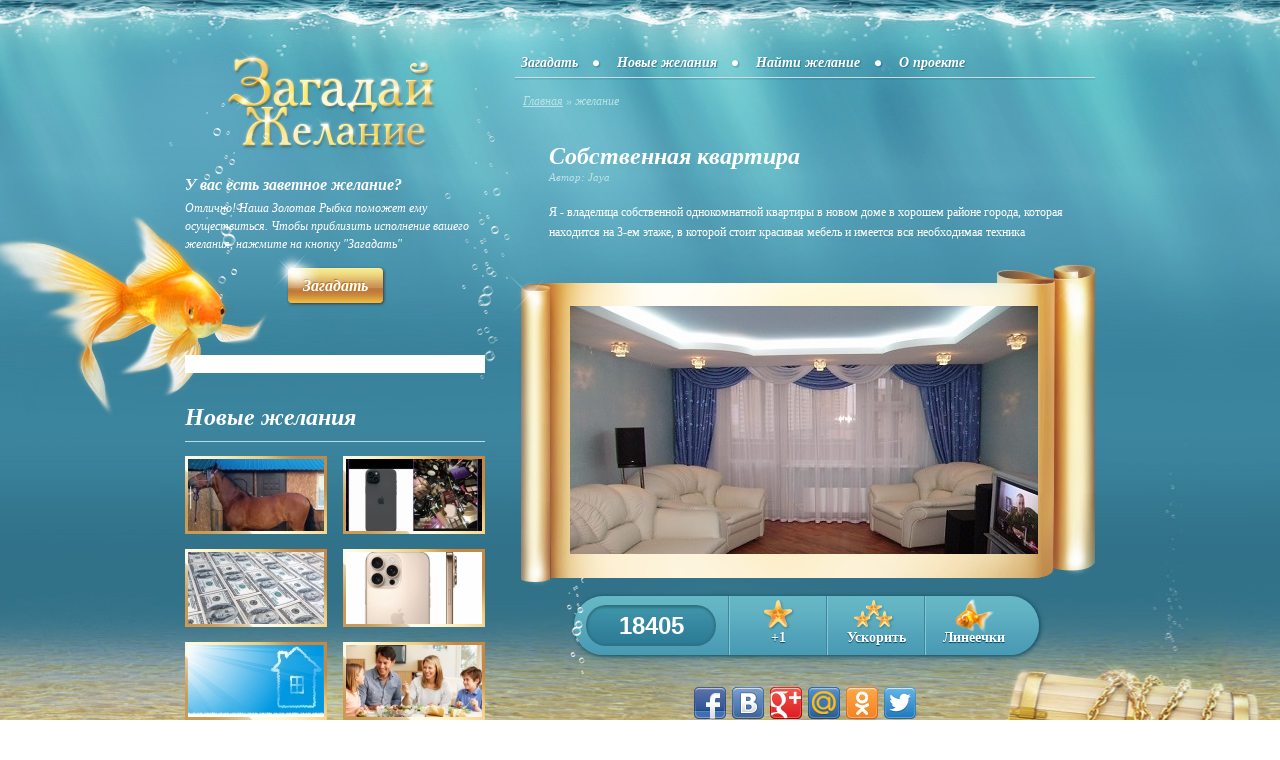

--- FILE ---
content_type: text/html; charset=utf-8
request_url: https://moe-zhelanie.ru/12362/
body_size: 28111
content:
<?xml version="1.0"?>
<!DOCTYPE html PUBLIC "-//W3C//DTD XHTML 1.0 Strict//EN" "http://www.w3.org/TR/xhtml1/DTD/xhtml1-strict.dtd">
<html xmlns="http://www.w3.org/1999/xhtml" xml:lang="en" lang="en">
<head>
    <title>Собственная квартира | Загадай желание</title>
    <meta property="og:title" content="Собственная квартира | Загадай желание" />
    <meta name="description" content="Я - владелица собственной однокомнатной квартиры в новом доме в хорошем районе города, которая находится на 3-ем этаже, в которой стоит красивая мебель и имеется вся необходимая техника" />
    <meta property="og:description" content="Я - владелица собственной однокомнатной квартиры в новом доме в хорошем районе города, которая находится на 3-ем этаже, в которой стоит красивая мебель и имеется вся необходимая техника" />
    <meta property="og:url" content="https://moe-zhelanie.ru/12362/" />
    <meta property="og:image" content="https://moe-zhelanie.ru/public/uploads/pics/main/12362.jpg" />
    <link rel="image_src" href="https://moe-zhelanie.ru/public/uploads/pics/main/12362.jpg" />
    <link rel="icon" type="image/x-icon" href="/favicon.ico" />
    <link rel="shortcut icon" type="image/x-icon" href="/favicon.ico" />
    <meta http-equiv="Content-Type" content="text/html; charset=UTF-8" />
    <meta name="viewport" content="width=device-width, initial-scale=1.0" />
    <link rel="stylesheet" href="/public/css/main.css?modified=2013-10-02" type="text/css" media="screen" />
    <script type="text/javascript" src="/public/js/jquery.js"></script>
    <script type="text/javascript" src="/public/js/main.js?modified=2013-06-26"></script>
    <script type="text/javascript" src="/public/js/tooltips.js?modified=2013-06-26"></script>
    
        <script type="text/javascript" src="//vk.com/js/api/openapi.js?96"></script>
        <script type="text/javascript">VK.init({apiId: 3705853, onlyWidgets: true});</script>
        <meta property="fb:app_id" content="205635736250804"/>
        <!-- Begin Cookie Consent plugin by Silktide - http://silktide.com/cookieconsent -->
<script type="text/javascript">
    window.cookieconsent_options = {"message":"This website uses cookies to ensure you get the best experience on our website","dismiss":"Got it!","learnMore":"More info","link":"http://www.google.com/intl/en/policies/technologies/cookies/","theme":"dark-top"};
</script>

<script type="text/javascript" src="//s3.amazonaws.com/cc.silktide.com/cookieconsent.latest.min.js"></script>
<!-- End Cookie Consent plugin -->
</head>
<body>
    <!-- FB code -->
    <div id="fb-root"></div>
    <script>(function(d, s, id) {
      var js, fjs = d.getElementsByTagName(s)[0];
      if (d.getElementById(id)) return;
      js = d.createElement(s); js.id = id;
      js.src = "//connect.facebook.net/ru_RU/all.js#xfbml=1&appId=205635736250804";
      fjs.parentNode.insertBefore(js, fjs);
    }(document, "script", "facebook-jssdk"));</script>
    <!-- Popup -->
    <div id="overlay">&nbsp;</div>
    <div class="popup" id="popup_find">
        <a class="close" href="javascript:;" title="Закрыть">Закрыть</a>
        <div class="inner">
            <h2>Найти желание</h2>
            <p id="p_find">Укажите электронный адрес, на который было зарегистрировано ваше желание, и вам будет выслана ссылка на него.</p>
            <form action="#" method="post" class="clearfix">
                <div class="frow">
                    <label for="email_find">E-mail</label>
                    <input type="text" name="form[email]" id="email_find" maxlength="30" />
                </div>
                <div class="frow buttons">
                    <input class="btn" type="submit" id="btn_find" value="Отправить" />
                </div>
            </form>
        </div>
    </div>
    
         <div class="popup speed" id="popup_speed">
            <a class="close" href="javascript:;" title="Закрыть">Закрыть</a>
            <div class="inner">
                <h2>Купить ускорение</h2>
                <ul>
    
            <li>
                <a href="https://auth.robokassa.ru/Merchant/Index.aspx?MrchLogin=mzhelanie&invId=0&Shp_dreamId=12362&OutSum=10&Desc=5%20%D0%B1%D0%B0%D0%BB%D0%BB%D0%BE%D0%B2%20%D0%B7%D0%B0%2010%20%D1%80%D1%83%D0%B1%D0%BB%D0%B5%D0%B9&Shp_productId=3&SignatureValue=4edbe59ff8f55b3b16cf9e1483f20811">
                    5 баллов за 10 рублей
                </a>
            </li>
        
            <li>
                <a href="https://auth.robokassa.ru/Merchant/Index.aspx?MrchLogin=mzhelanie&invId=0&Shp_dreamId=12362&OutSum=18&Desc=10%20%D0%B1%D0%B0%D0%BB%D0%BB%D0%BE%D0%B2%20%D0%B7%D0%B0%2018%20%D1%80%D1%83%D0%B1%D0%BB%D0%B5%D0%B9&Shp_productId=4&SignatureValue=acf08bb00349887c77353e1f7bc0b194">
                    10 баллов за 18 рублей
                </a>
            </li>
        
            <li>
                <a href="https://auth.robokassa.ru/Merchant/Index.aspx?MrchLogin=mzhelanie&invId=0&Shp_dreamId=12362&OutSum=53&Desc=30%20%D0%B1%D0%B0%D0%BB%D0%BB%D0%BE%D0%B2%20%D0%B7%D0%B0%2053%20%D1%80%D1%83%D0%B1%D0%BB%D0%B5%D0%B9&Shp_productId=5&SignatureValue=d175afcb7ba18274a82611c01ee35678">
                    30 баллов за 53 рублей
                </a>
            </li>
        
            <li>
                <a href="https://auth.robokassa.ru/Merchant/Index.aspx?MrchLogin=mzhelanie&invId=0&Shp_dreamId=12362&OutSum=95&Desc=55%20%D0%B1%D0%B0%D0%BB%D0%BB%D0%BE%D0%B2%20%D0%B7%D0%B0%2095%20%D1%80%D1%83%D0%B1%D0%BB%D0%B5%D0%B9&Shp_productId=6&SignatureValue=7e206024e18c53b503800d6e8ab607f5">
                    55 баллов за 95 рублей
                </a>
            </li>
        
            <li>
                <a href="https://auth.robokassa.ru/Merchant/Index.aspx?MrchLogin=mzhelanie&invId=0&Shp_dreamId=12362&OutSum=170&Desc=100%20%D0%B1%D0%B0%D0%BB%D0%BB%D0%BE%D0%B2%20%D0%B7%D0%B0%20170%20%D1%80%D1%83%D0%B1%D0%BB%D0%B5%D0%B9&Shp_productId=7&SignatureValue=841394e7d350bfe4fa234b0f3b4dac3d">
                    100 баллов за 170 рублей
                </a>
            </li>
        
            <li>
                <a href="https://auth.robokassa.ru/Merchant/Index.aspx?MrchLogin=mzhelanie&invId=0&Shp_dreamId=12362&OutSum=505&Desc=300%20%D0%B1%D0%B0%D0%BB%D0%BB%D0%BE%D0%B2%20%D0%B7%D0%B0%20505%20%D1%80%D1%83%D0%B1%D0%BB%D0%B5%D0%B9&Shp_productId=8&SignatureValue=587bd9094c95e7aa8be2ef310dec7972">
                    300 баллов за 505 рублей
                </a>
            </li>
        
            <li>
                <a href="https://auth.robokassa.ru/Merchant/Index.aspx?MrchLogin=mzhelanie&invId=0&Shp_dreamId=12362&OutSum=825&Desc=500%20%D0%B1%D0%B0%D0%BB%D0%BB%D0%BE%D0%B2%20%D0%B7%D0%B0%20825%20%D1%80%D1%83%D0%B1%D0%BB%D0%B5%D0%B9&Shp_productId=9&SignatureValue=af2cac4dbf4df3dce792f1f5ddf8f5cf">
                    500 баллов за 825 рублей
                </a>
            </li>
        
                </ul>
                <p>Цены указаны без коммисии Робокассы</p>
            </div>
        </div>
    
        <div class="popup line" id="popup_line">
            <a class="close" href="javascript:;" title="Закрыть">Закрыть</a>
            <div class="inner">
                <h2>Линейка для форумов и сайтов</h2>
                <form action="#" method="post">
                    <div>
                        <img src="/b.gif" alt="" />
                        <label for="bb1">BBCODE (для форумов):</label>
                        <input type="text" name="bb1" id="bb1" value="[url=https://moe-zhelanie.ru/12362/] [img]https://moe-zhelanie.ru/b.gif[/img][/url]" />
                        <label for="html_code1">HTML КОД (для сайтов и блогов):</label>
                        <textarea name="html_code1" id="html_code1" name="html_code1" rows="2"><a href="https://moe-zhelanie.ru/12362/" ><img src="https://moe-zhelanie.ru/b.gif" alt="Моё Желание"></a></textarea>
                        <img src="/s.gif" alt="" />
                        <label for="bb2">BBCODE (для форумов):</label>
                        <input type="text" name="bb2" id="bb2" value="[url=https://moe-zhelanie.ru/12362/] [img]https://moe-zhelanie.ru/s.gif[/img][/url]" />
                        <label for="html_code2">HTML КОД (для сайтов и блогов):</label>
                        <textarea name="html_code2" id="html_code2" name="html_code2" rows="2"><a href="https://moe-zhelanie.ru/12362/" ><img src="https://moe-zhelanie.ru/s.gif" alt="Моё Желание"></a></textarea>
                    </div>
                </form>
            </div>
        </div>
    
        <div class="popup" id="popup_resbuy">
            <a class="close" href="javascript:;" title="Закрыть">Закрыть</a>
            <div class="inner">
                <h2>Покупка ускорения</h2>
                <p></p>
            </div>
        </div>
    
        <div class="popup" id="not_improve">
            <a class="close" href="javascript:;" title="Закрыть">Закрыть</a>
            <div class="inner">
                <h2>Баллы не могут быть добавлены</h2>
                <p>Сегодня вы уже добавляли балл этому желанию, приходите завтра</p>
            </div>
        </div>
        <!-- Wrapper -->
    <div id="wrapper">
        <div class="foot">
            <div class="head">
                <div class="container clearfix">
                    <!-- Sidebar -->
                    <div id="sidebar">
                        <!-- Logo -->
                        <div id="logo" class="clearfix">
                            <a href="https://moe-zhelanie.ru/">
                                <img src="/public/image/logo.png" alt="Загадай Желание" />
                            </a>
                        </div>
                        
    <!-- Widget -->
    <div class="widget txt">
        <h5>У вас есть заветное желание?</h5>
        <p>Отлично! Наша Золотая Рыбка поможет ему осуществиться. Чтобы приблизить исполнение вашего желания, нажмите на кнопку "Загадать"</p>
        <a class="btn orange" href="/create/"><span class="splash">&nbsp;</span>Загадать</a>
    </div>

    <!-- Widget -->
    <div class="widget">
        <div id="fish"><img src="/public/image/pictures/fish.png" alt="" /></div>
        <div id="bubbles"><img src="/public/image/pictures/bubbles.png" alt="" /></div>
        <div class="box box_banner">
            <script type="text/javascript"><!--
google_ad_client = "ca-pub-1495272264946693";
/* moe-zhelanie.ru/sidebar */
google_ad_slot = "5439068266";
google_ad_width = 300;
google_ad_height = 250;
//-->
</script>
<script type="text/javascript"
src="http://pagead2.googlesyndication.com/pagead/show_ads.js">
</script>
        </div>
    </div>

    <!-- Widget -->
    <div class="widget facebook">
        <div class="box">
            <div class="fb-like-box" data-href="https://www.facebook.com/MoeZhelanie" data-width="292" data-show-faces="true" data-stream="false" data-show-border="false" data-header="false"></div>
        </div>
    </div>

    <!-- Widget -->
    <div class="widget dreams">
        <h4>Новые желания</h4>
        <div class="box">
            <ul>
                        <li>
                            <a href="https://moe-zhelanie.ru/89727/">
                                <span class="thumb">
                                    <img src="https://moe-zhelanie.ru/public/uploads/pics/136/89727.jpg" alt="Иметь личную лошадь, постой к ней, амуницию" title="Иметь личную лошадь, постой к ней, амуницию" />
                                </span>
                            </a>
                        </li>
                    
                        <li>
                            <a href="https://moe-zhelanie.ru/89712/">
                                <span class="thumb">
                                    <img src="https://moe-zhelanie.ru/public/uploads/pics/136/89712.jpg" alt="Айфон 15 , косметику" title="Айфон 15 , косметику" />
                                </span>
                            </a>
                        </li>
                    
                        <li>
                            <a href="https://moe-zhelanie.ru/89711/">
                                <span class="thumb">
                                    <img src="https://moe-zhelanie.ru/public/uploads/pics/136/89711.jpg" alt="Деньги" title="Деньги" />
                                </span>
                            </a>
                        </li>
                    
                        <li>
                            <a href="https://moe-zhelanie.ru/89705/">
                                <span class="thumb">
                                    <img src="https://moe-zhelanie.ru/public/uploads/pics/136/89705.jpg" alt="очень хочу новый айфон 16 про" title="очень хочу новый айфон 16 про" />
                                </span>
                            </a>
                        </li>
                    
                        <li>
                            <a href="https://moe-zhelanie.ru/89701/">
                                <span class="thumb">
                                    <img src="https://moe-zhelanie.ru/public/uploads/pics/136/89701.jpg" alt="Я хочу умную колонку Марусю мини вк капсула серого цвета" title="Я хочу умную колонку Марусю мини вк капсула серого цвета" />
                                </span>
                            </a>
                        </li>
                    
                        <li>
                            <a href="https://moe-zhelanie.ru/89688/">
                                <span class="thumb">
                                    <img src="https://moe-zhelanie.ru/public/uploads/pics/136/89688.jpg" alt="Мама не вернулась с работы на обед к моему приходу из школы." title="Мама не вернулась с работы на обед к моему приходу из школы." />
                                </span>
                            </a>
                        </li>
                    
            </ul>
        </div>
    </div>
                    </div>
                    <!-- Main -->
                    <div id="main">
                        <!-- Main Menu -->
                        <div id="main-menu">
                            <ul>
                                                                                            <li class="first-child ">
                                    <a href="/create/" >
                                        Загадать                                    </a>
                                </li>
                                                                                            <li class=" ">
                                    <a href="/new/" >
                                        Новые желания                                    </a>
                                </li>
                                                                                            <li class=" ">
                                    <a href="/find/" id="find_link">
                                        Найти желание                                    </a>
                                </li>
                                                                                            <li class="last-child ">
                                    <a href="/about_site/" >
                                        О проекте                                    </a>
                                </li>
                                                        </ul>
                        </div>
                        <!-- Breadcrumbs -->
                                                <div id="breadcrumbs">
                            <ul>
                                
    <li><a href="https://moe-zhelanie.ru/">Главная</a> &raquo; </li>
<li>желание</li>                            </ul>
                        </div>
                                                <!-- Text -->
                        <div class="clearfix"></div>
                        
        <script type="text/javascript">
            function improve() {
                var class_d = $(".favorites").attr("class");
                if (class_d.indexOf("disabled") === -1) {
                    disabled_favorites();
                    $.getJSON("/ajax.php", {
                            action: "improve",
                            id:     id_dream
                        },
                        function(result){
                            if (result.res == 1){
                                alert("Нельзя улучшать Желания через скрытые прокси-сервера");
                            } else if (result.res == 2){
                                alert("Сегодня вы уже улучшали это желание");
                            } else if (result.res == 3){
                                // alert("Улучшение совершено успешно");
                                new_counter();
                            }
                        }
                    );
                } else {
                    $("#not_improve").fadeIn();
                    $("#overlay").fadeIn();
                    jQuery("html:not(:animated),body:not(:animated)").animate({scrollTop: 350}, 800);
                }
            }

            function new_counter() {
                var old_counter = $("#dream_counter").html();
                var new_counter = parseInt(old_counter) + 1;
                $("#dream_counter").html(new_counter);
            }

            function disabled_favorites() {
                $(".favorites").addClass("disabled");
            }

            function getfast() {
                $("#popup_speed").fadeIn();
                $("#overlay").fadeIn();
                on_top();
            }

            function getline() {
                $("#popup_line").fadeIn();
                $("#overlay").fadeIn();
                on_top();
            }
            
            function get_resbuy() {
                var res_hash = window.location.hash;
                var res = false;
                if (res_hash == "#success") {
                    $("#popup_resbuy p").html("Покупка совершена успешно"); res = true;
                } else if (res_hash == "#fail") {
                    $("#popup_resbuy p").html("Покупка не совершена"); res = true;
                }
                if (res) {
                    $("#popup_resbuy").fadeIn();
                    $("#overlay").fadeIn();
                    on_top();
                }
            }
            
            function nav_gallery(side) {
                var last_id = "";
                if (side == "left") {
                    var li_arr = $("#rotator UL LI")[0];
                } else {
                    side = "right";
                    var li_arr = $("#rotator UL LI")[5];
                }
                last_id = $("IMG", li_arr).attr("src");
                if (last_id != last_gallery_id || side != last_side) {
                    $.get("/ajax.php", {
                            action:     "gallery",
                            id:         last_id,
                            id_dream:   id_dream,
                            side:       side
                        },
                        function(result){
                            if (result != "ERR") {
                                $("#rotator UL").html(result);
                            }
                        }
                    );
                    last_gallery_id = last_id;
                    last_side = side;
                }
            }
            
            $(document).ready(function() {
                setTimeout(get_resbuy, 2000);
                last_gallery_id = "";
                last_side       = "";
                id_dream        = "12362";
                $(".nav.prev").click(function() {nav_gallery("left");});
                $(".nav.next").click(function() {nav_gallery("right");});
                $("#html_code1").click(function(){$(this).select();});
                $("#html_code2").click(function(){$(this).select();});
                $("#bb1").click(function(){$(this).select();});
                $("#bb2").click(function(){$(this).select();});
            });
        </script>

        <div class="text">
            <h1>Собственная квартира</h1>
            <p class="author">Автор: Jaya</p>
            <p>Я - владелица собственной однокомнатной квартиры в новом доме в хорошем районе города, которая находится на 3-ем этаже, в которой стоит красивая мебель и имеется вся необходимая техника</p>
        </div>
        <!-- Gallery -->
        <div id="gallery">
            <div class="pic">
                <img src="https://moe-zhelanie.ru/public/uploads/pics/main/12362.jpg" alt="Собственная квартира" />
            </div>
        </div>
        <!-- Menu -->
        <div id="menu">
            <div class="bubbles"><img src="/public/image/pictures/bubbles2.png" alt="" /></div>
            <ul>
                <li class="counter">
                    <span id="dream_counter">18405</span>
                </li>
                <li class="favorites ">
                    <a href="javascript:improve();">+1</a>
                </li>
                <li class="fast">
                    <a href="javascript:getfast();">Ускорить</a>
                </li>
                <li class="fishes">
                    <a href="javascript:getline();">Линеечки</a>
                </li>
            </ul>
        </div>
        <!-- Banner -->
        <div class="banner">
            <script type="text/javascript"><!--
google_ad_client = "ca-pub-1495272264946693";
/* moe-zhelanie.ru/centr */
google_ad_slot = "8392534668";
google_ad_width = 468;
google_ad_height = 60;
//-->
</script>
<script type="text/javascript"
src="http://pagead2.googlesyndication.com/pagead/show_ads.js">
</script>
        </div>
        <!-- Socials -->
        <div class="socials">
            <div class="shareinit" data-image="https://moe-zhelanie.ru/public/uploads/pics/main/12362.jpg" data-url="https://moe-zhelanie.ru/12362/"></div>
            <script type="text/javascript" src="/public/js/socials/share.js"></script>
        </div>
        <!-- VK Comments -->
        <div class="vk-comments">
            <div id="vk_comments"></div>
            <script type="text/javascript">
                VK.Widgets.Comments("vk_comments", {limit: 10, width: "575", attach: "*"});
            </script>
        </div>
        <!-- FB Comments -->
        <div class="fb-comments">
            <div class="fb-comments" data-href="https://moe-zhelanie.ru/12362/" data-width="575" data-num-posts="10"></div>
        </div>
        <!-- Rotator -->
		<div id="rotator" class="clearfix">
			<a href="javascript:;" class="nav prev">&nbsp;</a>
			<div id="rotate">
				<ul>
    <li><a href="https://moe-zhelanie.ru/12363/"><img src="https://moe-zhelanie.ru/public/uploads/pics/73/12363.jpg" alt="" /></a></li><li><a href="https://moe-zhelanie.ru/12365/"><img src="https://moe-zhelanie.ru/public/uploads/pics/73/12365.jpg" alt="" /></a></li><li><a href="https://moe-zhelanie.ru/12366/"><img src="https://moe-zhelanie.ru/public/uploads/pics/73/12366.jpg" alt="" /></a></li><li><a href="https://moe-zhelanie.ru/12370/"><img src="https://moe-zhelanie.ru/public/uploads/pics/73/12370.jpg" alt="" /></a></li><li><a href="https://moe-zhelanie.ru/12371/"><img src="https://moe-zhelanie.ru/public/uploads/pics/73/12371.jpg" alt="" /></a></li><li><a href="https://moe-zhelanie.ru/12373/"><img src="https://moe-zhelanie.ru/public/uploads/pics/73/12373.jpg" alt="" /></a></li>
				</ul>
			</div>	
			<a href="javascript:;" class="nav next">&nbsp;</a>
		</div>
                        </div>
                </div>
            </div>
        </div>
    </div>
    <!-- Footer -->
    <div id="footer">
        <div class="container">
                <div class="wmli">
                    <!-- LiveInternet counter -->
                    <script type="text/javascript"><!--
                    document.write("<a href='http://www.liveinternet.ru/click' "+
                    "target=_blank><img src='//counter.yadro.ru/hit?t44.1;r"+
                    escape(document.referrer)+((typeof(screen)=="undefined")?"":
                    ";s"+screen.width+"*"+screen.height+"*"+(screen.colorDepth?
                    screen.colorDepth:screen.pixelDepth))+";u"+escape(document.URL)+
                    ";"+Math.random()+
                    "' alt='' title='LiveInternet' "+
                    "border='0' width='31' height='31'><\/a>")
                    //--></script>
                    <!-- /LiveInternet -->
                </div>
                <div>
                    <a href="/faq/">Часто задаваемые вопросы</a> &nbsp; &nbsp; 
                    <a href="/contacts/">Контакты</a> &nbsp; &nbsp; 
                    &copy; 2013 "Загадай Желание"                </div>
                <div class="terms">
                    <a href="/privacy/">Конфиденциальность</a> &nbsp; &nbsp; 
                    <a href="/terms/">Условия использования</a> &nbsp; &nbsp; 
                </div>
        </div>
    </div>
    <!-- google analitics -->
    <script>
        (function(i,s,o,g,r,a,m){i['GoogleAnalyticsObject']=r;i[r]=i[r]||function(){
        (i[r].q=i[r].q||[]).push(arguments)},i[r].l=1*new Date();a=s.createElement(o),
        m=s.getElementsByTagName(o)[0];a.async=1;a.src=g;m.parentNode.insertBefore(a,m)
        })(window,document,'script','//www.google-analytics.com/analytics.js','ga');
        ga('create', 'UA-29484964-23', 'moe-zhelanie.ru');
        ga('send', 'pageview');
    </script>
    <script type="text/javascript">window.google_analytics_uacct = "UA-29484964-5";</script>
    <!-- /google analitics -->
</body>
</html>